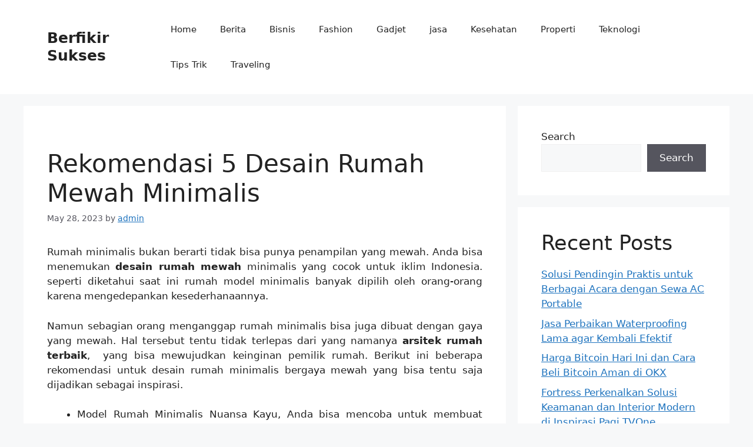

--- FILE ---
content_type: text/html; charset=utf-8
request_url: https://www.google.com/recaptcha/api2/aframe
body_size: 266
content:
<!DOCTYPE HTML><html><head><meta http-equiv="content-type" content="text/html; charset=UTF-8"></head><body><script nonce="NmnK2LpNA1A3V0lT_blVqA">/** Anti-fraud and anti-abuse applications only. See google.com/recaptcha */ try{var clients={'sodar':'https://pagead2.googlesyndication.com/pagead/sodar?'};window.addEventListener("message",function(a){try{if(a.source===window.parent){var b=JSON.parse(a.data);var c=clients[b['id']];if(c){var d=document.createElement('img');d.src=c+b['params']+'&rc='+(localStorage.getItem("rc::a")?sessionStorage.getItem("rc::b"):"");window.document.body.appendChild(d);sessionStorage.setItem("rc::e",parseInt(sessionStorage.getItem("rc::e")||0)+1);localStorage.setItem("rc::h",'1764418494481');}}}catch(b){}});window.parent.postMessage("_grecaptcha_ready", "*");}catch(b){}</script></body></html>